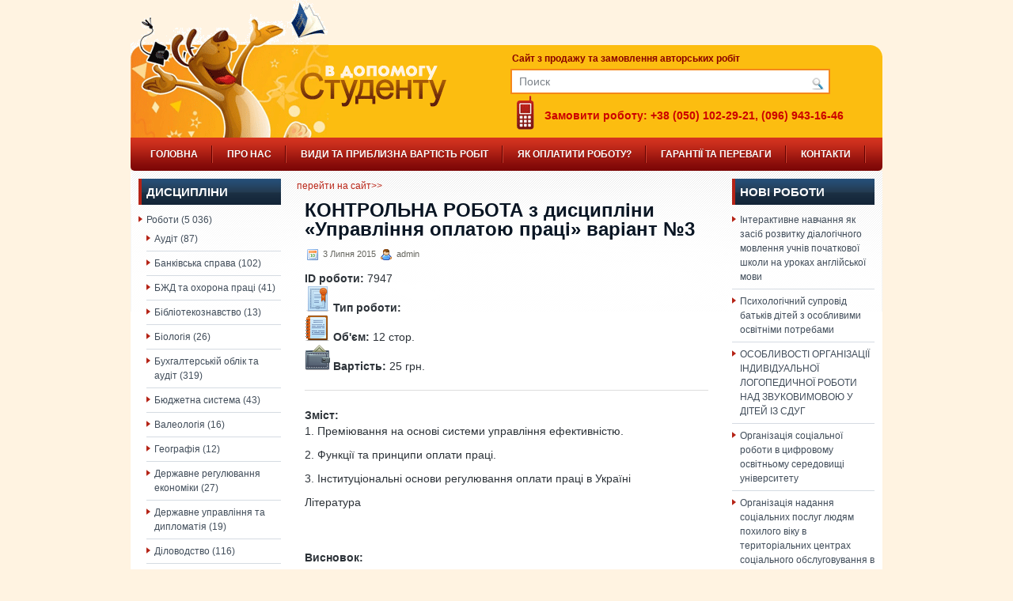

--- FILE ---
content_type: text/html; charset=UTF-8
request_url: https://studentu.in.ua/%D0%BA%D0%BE%D0%BD%D1%82%D1%80%D0%BE%D0%BB%D1%8C%D0%BD%D0%B0-%D1%80%D0%BE%D0%B1%D0%BE%D1%82%D0%B0-%D0%B7-%D0%B4%D0%B8%D1%81%D1%86%D0%B8%D0%BF%D0%BB%D1%96%D0%BD%D0%B8-%D1%83%D0%BF%D1%80%D0%B0-2/
body_size: 13915
content:
<!DOCTYPE html PUBLIC "-//W3C//DTD XHTML 1.0 Transitional//EN" "http://www.w3.org/TR/xhtml1/DTD/xhtml1-transitional.dtd"><html xmlns="http://www.w3.org/1999/xhtml" lang="uk">

<head profile="http://gmpg.org/xfn/11">
<meta http-equiv="Content-Type" content="text/html; charset=UTF-8" />

<title>  КОНТРОЛЬНА РОБОТА з дисципліни «Управлiння оплатою праці»  варіант №3  | Дипломні, курсові роботи</title>
<link rel="stylesheet" href="https://studentu.in.ua/wp-content/themes/TechHub/css/screen.css" type="text/css" media="screen, projection" />
<link rel="stylesheet" href="https://studentu.in.ua/wp-content/themes/TechHub/css/print.css" type="text/css" media="print" />
<!--[if IE]><link rel="stylesheet" href="https://studentu.in.ua/wp-content/themes/TechHub/css/ie.css" type="text/css" media="screen, projection"><![endif]-->
<link rel="stylesheet" href="https://studentu.in.ua/wp-content/themes/TechHub/style.css" type="text/css" media="screen" />
<!--[if IE 6]>
	<script src="https://studentu.in.ua/wp-content/themes/TechHub/js/pngfix.js"></script>
<![endif]--> 
<link rel="alternate" type="application/rss+xml" title="RSS-лента Дипломні, курсові роботи" href="https://studentu.in.ua/feed/" />
<link rel="alternate" type="application/atom+xml" title="Дипломні, курсові роботи Atom Feed" href="https://studentu.in.ua/feed/atom/" />
<link rel="pingback" href="https://studentu.in.ua/xmlrpc.php" />
<script src="https://studentu.in.ua/wp-content/themes/TechHub/menu/mootools-1.2.5-core-yc.js" type="text/javascript"></script>
<link rel="stylesheet" href="https://studentu.in.ua/wp-content/themes/TechHub/menu/MenuMatic.css" type="text/css" media="screen" charset="utf-8" />
<!--[if lt IE 7]>
	<link rel="stylesheet" href="https://studentu.in.ua/wp-content/themes/TechHub/menu/MenuMatic-ie6.css" type="text/css" media="screen" charset="utf-8" />
<![endif]-->
<!-- Load the MenuMatic Class -->
<script src="https://studentu.in.ua/wp-content/themes/TechHub/menu/MenuMatic_0.68.3.js" type="text/javascript" charset="utf-8"></script>


<meta name='robots' content='max-image-preview:large' />
<script type="text/javascript">
/* <![CDATA[ */
window._wpemojiSettings = {"baseUrl":"https:\/\/s.w.org\/images\/core\/emoji\/15.0.3\/72x72\/","ext":".png","svgUrl":"https:\/\/s.w.org\/images\/core\/emoji\/15.0.3\/svg\/","svgExt":".svg","source":{"concatemoji":"https:\/\/studentu.in.ua\/wp-includes\/js\/wp-emoji-release.min.js?ver=6.5.5"}};
/*! This file is auto-generated */
!function(i,n){var o,s,e;function c(e){try{var t={supportTests:e,timestamp:(new Date).valueOf()};sessionStorage.setItem(o,JSON.stringify(t))}catch(e){}}function p(e,t,n){e.clearRect(0,0,e.canvas.width,e.canvas.height),e.fillText(t,0,0);var t=new Uint32Array(e.getImageData(0,0,e.canvas.width,e.canvas.height).data),r=(e.clearRect(0,0,e.canvas.width,e.canvas.height),e.fillText(n,0,0),new Uint32Array(e.getImageData(0,0,e.canvas.width,e.canvas.height).data));return t.every(function(e,t){return e===r[t]})}function u(e,t,n){switch(t){case"flag":return n(e,"\ud83c\udff3\ufe0f\u200d\u26a7\ufe0f","\ud83c\udff3\ufe0f\u200b\u26a7\ufe0f")?!1:!n(e,"\ud83c\uddfa\ud83c\uddf3","\ud83c\uddfa\u200b\ud83c\uddf3")&&!n(e,"\ud83c\udff4\udb40\udc67\udb40\udc62\udb40\udc65\udb40\udc6e\udb40\udc67\udb40\udc7f","\ud83c\udff4\u200b\udb40\udc67\u200b\udb40\udc62\u200b\udb40\udc65\u200b\udb40\udc6e\u200b\udb40\udc67\u200b\udb40\udc7f");case"emoji":return!n(e,"\ud83d\udc26\u200d\u2b1b","\ud83d\udc26\u200b\u2b1b")}return!1}function f(e,t,n){var r="undefined"!=typeof WorkerGlobalScope&&self instanceof WorkerGlobalScope?new OffscreenCanvas(300,150):i.createElement("canvas"),a=r.getContext("2d",{willReadFrequently:!0}),o=(a.textBaseline="top",a.font="600 32px Arial",{});return e.forEach(function(e){o[e]=t(a,e,n)}),o}function t(e){var t=i.createElement("script");t.src=e,t.defer=!0,i.head.appendChild(t)}"undefined"!=typeof Promise&&(o="wpEmojiSettingsSupports",s=["flag","emoji"],n.supports={everything:!0,everythingExceptFlag:!0},e=new Promise(function(e){i.addEventListener("DOMContentLoaded",e,{once:!0})}),new Promise(function(t){var n=function(){try{var e=JSON.parse(sessionStorage.getItem(o));if("object"==typeof e&&"number"==typeof e.timestamp&&(new Date).valueOf()<e.timestamp+604800&&"object"==typeof e.supportTests)return e.supportTests}catch(e){}return null}();if(!n){if("undefined"!=typeof Worker&&"undefined"!=typeof OffscreenCanvas&&"undefined"!=typeof URL&&URL.createObjectURL&&"undefined"!=typeof Blob)try{var e="postMessage("+f.toString()+"("+[JSON.stringify(s),u.toString(),p.toString()].join(",")+"));",r=new Blob([e],{type:"text/javascript"}),a=new Worker(URL.createObjectURL(r),{name:"wpTestEmojiSupports"});return void(a.onmessage=function(e){c(n=e.data),a.terminate(),t(n)})}catch(e){}c(n=f(s,u,p))}t(n)}).then(function(e){for(var t in e)n.supports[t]=e[t],n.supports.everything=n.supports.everything&&n.supports[t],"flag"!==t&&(n.supports.everythingExceptFlag=n.supports.everythingExceptFlag&&n.supports[t]);n.supports.everythingExceptFlag=n.supports.everythingExceptFlag&&!n.supports.flag,n.DOMReady=!1,n.readyCallback=function(){n.DOMReady=!0}}).then(function(){return e}).then(function(){var e;n.supports.everything||(n.readyCallback(),(e=n.source||{}).concatemoji?t(e.concatemoji):e.wpemoji&&e.twemoji&&(t(e.twemoji),t(e.wpemoji)))}))}((window,document),window._wpemojiSettings);
/* ]]> */
</script>
<style id='wp-emoji-styles-inline-css' type='text/css'>

	img.wp-smiley, img.emoji {
		display: inline !important;
		border: none !important;
		box-shadow: none !important;
		height: 1em !important;
		width: 1em !important;
		margin: 0 0.07em !important;
		vertical-align: -0.1em !important;
		background: none !important;
		padding: 0 !important;
	}
</style>
<link rel='stylesheet' id='wp-block-library-css' href='https://studentu.in.ua/wp-includes/css/dist/block-library/style.min.css?ver=6.5.5' type='text/css' media='all' />
<style id='classic-theme-styles-inline-css' type='text/css'>
/*! This file is auto-generated */
.wp-block-button__link{color:#fff;background-color:#32373c;border-radius:9999px;box-shadow:none;text-decoration:none;padding:calc(.667em + 2px) calc(1.333em + 2px);font-size:1.125em}.wp-block-file__button{background:#32373c;color:#fff;text-decoration:none}
</style>
<style id='global-styles-inline-css' type='text/css'>
body{--wp--preset--color--black: #000000;--wp--preset--color--cyan-bluish-gray: #abb8c3;--wp--preset--color--white: #ffffff;--wp--preset--color--pale-pink: #f78da7;--wp--preset--color--vivid-red: #cf2e2e;--wp--preset--color--luminous-vivid-orange: #ff6900;--wp--preset--color--luminous-vivid-amber: #fcb900;--wp--preset--color--light-green-cyan: #7bdcb5;--wp--preset--color--vivid-green-cyan: #00d084;--wp--preset--color--pale-cyan-blue: #8ed1fc;--wp--preset--color--vivid-cyan-blue: #0693e3;--wp--preset--color--vivid-purple: #9b51e0;--wp--preset--gradient--vivid-cyan-blue-to-vivid-purple: linear-gradient(135deg,rgba(6,147,227,1) 0%,rgb(155,81,224) 100%);--wp--preset--gradient--light-green-cyan-to-vivid-green-cyan: linear-gradient(135deg,rgb(122,220,180) 0%,rgb(0,208,130) 100%);--wp--preset--gradient--luminous-vivid-amber-to-luminous-vivid-orange: linear-gradient(135deg,rgba(252,185,0,1) 0%,rgba(255,105,0,1) 100%);--wp--preset--gradient--luminous-vivid-orange-to-vivid-red: linear-gradient(135deg,rgba(255,105,0,1) 0%,rgb(207,46,46) 100%);--wp--preset--gradient--very-light-gray-to-cyan-bluish-gray: linear-gradient(135deg,rgb(238,238,238) 0%,rgb(169,184,195) 100%);--wp--preset--gradient--cool-to-warm-spectrum: linear-gradient(135deg,rgb(74,234,220) 0%,rgb(151,120,209) 20%,rgb(207,42,186) 40%,rgb(238,44,130) 60%,rgb(251,105,98) 80%,rgb(254,248,76) 100%);--wp--preset--gradient--blush-light-purple: linear-gradient(135deg,rgb(255,206,236) 0%,rgb(152,150,240) 100%);--wp--preset--gradient--blush-bordeaux: linear-gradient(135deg,rgb(254,205,165) 0%,rgb(254,45,45) 50%,rgb(107,0,62) 100%);--wp--preset--gradient--luminous-dusk: linear-gradient(135deg,rgb(255,203,112) 0%,rgb(199,81,192) 50%,rgb(65,88,208) 100%);--wp--preset--gradient--pale-ocean: linear-gradient(135deg,rgb(255,245,203) 0%,rgb(182,227,212) 50%,rgb(51,167,181) 100%);--wp--preset--gradient--electric-grass: linear-gradient(135deg,rgb(202,248,128) 0%,rgb(113,206,126) 100%);--wp--preset--gradient--midnight: linear-gradient(135deg,rgb(2,3,129) 0%,rgb(40,116,252) 100%);--wp--preset--font-size--small: 13px;--wp--preset--font-size--medium: 20px;--wp--preset--font-size--large: 36px;--wp--preset--font-size--x-large: 42px;--wp--preset--spacing--20: 0.44rem;--wp--preset--spacing--30: 0.67rem;--wp--preset--spacing--40: 1rem;--wp--preset--spacing--50: 1.5rem;--wp--preset--spacing--60: 2.25rem;--wp--preset--spacing--70: 3.38rem;--wp--preset--spacing--80: 5.06rem;--wp--preset--shadow--natural: 6px 6px 9px rgba(0, 0, 0, 0.2);--wp--preset--shadow--deep: 12px 12px 50px rgba(0, 0, 0, 0.4);--wp--preset--shadow--sharp: 6px 6px 0px rgba(0, 0, 0, 0.2);--wp--preset--shadow--outlined: 6px 6px 0px -3px rgba(255, 255, 255, 1), 6px 6px rgba(0, 0, 0, 1);--wp--preset--shadow--crisp: 6px 6px 0px rgba(0, 0, 0, 1);}:where(.is-layout-flex){gap: 0.5em;}:where(.is-layout-grid){gap: 0.5em;}body .is-layout-flex{display: flex;}body .is-layout-flex{flex-wrap: wrap;align-items: center;}body .is-layout-flex > *{margin: 0;}body .is-layout-grid{display: grid;}body .is-layout-grid > *{margin: 0;}:where(.wp-block-columns.is-layout-flex){gap: 2em;}:where(.wp-block-columns.is-layout-grid){gap: 2em;}:where(.wp-block-post-template.is-layout-flex){gap: 1.25em;}:where(.wp-block-post-template.is-layout-grid){gap: 1.25em;}.has-black-color{color: var(--wp--preset--color--black) !important;}.has-cyan-bluish-gray-color{color: var(--wp--preset--color--cyan-bluish-gray) !important;}.has-white-color{color: var(--wp--preset--color--white) !important;}.has-pale-pink-color{color: var(--wp--preset--color--pale-pink) !important;}.has-vivid-red-color{color: var(--wp--preset--color--vivid-red) !important;}.has-luminous-vivid-orange-color{color: var(--wp--preset--color--luminous-vivid-orange) !important;}.has-luminous-vivid-amber-color{color: var(--wp--preset--color--luminous-vivid-amber) !important;}.has-light-green-cyan-color{color: var(--wp--preset--color--light-green-cyan) !important;}.has-vivid-green-cyan-color{color: var(--wp--preset--color--vivid-green-cyan) !important;}.has-pale-cyan-blue-color{color: var(--wp--preset--color--pale-cyan-blue) !important;}.has-vivid-cyan-blue-color{color: var(--wp--preset--color--vivid-cyan-blue) !important;}.has-vivid-purple-color{color: var(--wp--preset--color--vivid-purple) !important;}.has-black-background-color{background-color: var(--wp--preset--color--black) !important;}.has-cyan-bluish-gray-background-color{background-color: var(--wp--preset--color--cyan-bluish-gray) !important;}.has-white-background-color{background-color: var(--wp--preset--color--white) !important;}.has-pale-pink-background-color{background-color: var(--wp--preset--color--pale-pink) !important;}.has-vivid-red-background-color{background-color: var(--wp--preset--color--vivid-red) !important;}.has-luminous-vivid-orange-background-color{background-color: var(--wp--preset--color--luminous-vivid-orange) !important;}.has-luminous-vivid-amber-background-color{background-color: var(--wp--preset--color--luminous-vivid-amber) !important;}.has-light-green-cyan-background-color{background-color: var(--wp--preset--color--light-green-cyan) !important;}.has-vivid-green-cyan-background-color{background-color: var(--wp--preset--color--vivid-green-cyan) !important;}.has-pale-cyan-blue-background-color{background-color: var(--wp--preset--color--pale-cyan-blue) !important;}.has-vivid-cyan-blue-background-color{background-color: var(--wp--preset--color--vivid-cyan-blue) !important;}.has-vivid-purple-background-color{background-color: var(--wp--preset--color--vivid-purple) !important;}.has-black-border-color{border-color: var(--wp--preset--color--black) !important;}.has-cyan-bluish-gray-border-color{border-color: var(--wp--preset--color--cyan-bluish-gray) !important;}.has-white-border-color{border-color: var(--wp--preset--color--white) !important;}.has-pale-pink-border-color{border-color: var(--wp--preset--color--pale-pink) !important;}.has-vivid-red-border-color{border-color: var(--wp--preset--color--vivid-red) !important;}.has-luminous-vivid-orange-border-color{border-color: var(--wp--preset--color--luminous-vivid-orange) !important;}.has-luminous-vivid-amber-border-color{border-color: var(--wp--preset--color--luminous-vivid-amber) !important;}.has-light-green-cyan-border-color{border-color: var(--wp--preset--color--light-green-cyan) !important;}.has-vivid-green-cyan-border-color{border-color: var(--wp--preset--color--vivid-green-cyan) !important;}.has-pale-cyan-blue-border-color{border-color: var(--wp--preset--color--pale-cyan-blue) !important;}.has-vivid-cyan-blue-border-color{border-color: var(--wp--preset--color--vivid-cyan-blue) !important;}.has-vivid-purple-border-color{border-color: var(--wp--preset--color--vivid-purple) !important;}.has-vivid-cyan-blue-to-vivid-purple-gradient-background{background: var(--wp--preset--gradient--vivid-cyan-blue-to-vivid-purple) !important;}.has-light-green-cyan-to-vivid-green-cyan-gradient-background{background: var(--wp--preset--gradient--light-green-cyan-to-vivid-green-cyan) !important;}.has-luminous-vivid-amber-to-luminous-vivid-orange-gradient-background{background: var(--wp--preset--gradient--luminous-vivid-amber-to-luminous-vivid-orange) !important;}.has-luminous-vivid-orange-to-vivid-red-gradient-background{background: var(--wp--preset--gradient--luminous-vivid-orange-to-vivid-red) !important;}.has-very-light-gray-to-cyan-bluish-gray-gradient-background{background: var(--wp--preset--gradient--very-light-gray-to-cyan-bluish-gray) !important;}.has-cool-to-warm-spectrum-gradient-background{background: var(--wp--preset--gradient--cool-to-warm-spectrum) !important;}.has-blush-light-purple-gradient-background{background: var(--wp--preset--gradient--blush-light-purple) !important;}.has-blush-bordeaux-gradient-background{background: var(--wp--preset--gradient--blush-bordeaux) !important;}.has-luminous-dusk-gradient-background{background: var(--wp--preset--gradient--luminous-dusk) !important;}.has-pale-ocean-gradient-background{background: var(--wp--preset--gradient--pale-ocean) !important;}.has-electric-grass-gradient-background{background: var(--wp--preset--gradient--electric-grass) !important;}.has-midnight-gradient-background{background: var(--wp--preset--gradient--midnight) !important;}.has-small-font-size{font-size: var(--wp--preset--font-size--small) !important;}.has-medium-font-size{font-size: var(--wp--preset--font-size--medium) !important;}.has-large-font-size{font-size: var(--wp--preset--font-size--large) !important;}.has-x-large-font-size{font-size: var(--wp--preset--font-size--x-large) !important;}
.wp-block-navigation a:where(:not(.wp-element-button)){color: inherit;}
:where(.wp-block-post-template.is-layout-flex){gap: 1.25em;}:where(.wp-block-post-template.is-layout-grid){gap: 1.25em;}
:where(.wp-block-columns.is-layout-flex){gap: 2em;}:where(.wp-block-columns.is-layout-grid){gap: 2em;}
.wp-block-pullquote{font-size: 1.5em;line-height: 1.6;}
</style>
<link rel="https://api.w.org/" href="https://studentu.in.ua/wp-json/" /><link rel="alternate" type="application/json" href="https://studentu.in.ua/wp-json/wp/v2/posts/7947" /><link rel="EditURI" type="application/rsd+xml" title="RSD" href="https://studentu.in.ua/xmlrpc.php?rsd" />
<meta name="generator" content="WordPress 6.5.5" />
<link rel="canonical" href="https://studentu.in.ua/%d0%ba%d0%be%d0%bd%d1%82%d1%80%d0%be%d0%bb%d1%8c%d0%bd%d0%b0-%d1%80%d0%be%d0%b1%d0%be%d1%82%d0%b0-%d0%b7-%d0%b4%d0%b8%d1%81%d1%86%d0%b8%d0%bf%d0%bb%d1%96%d0%bd%d0%b8-%d1%83%d0%bf%d1%80%d0%b0-2/" />
<link rel='shortlink' href='https://studentu.in.ua/?p=7947' />
<link rel="alternate" type="application/json+oembed" href="https://studentu.in.ua/wp-json/oembed/1.0/embed?url=https%3A%2F%2Fstudentu.in.ua%2F%25d0%25ba%25d0%25be%25d0%25bd%25d1%2582%25d1%2580%25d0%25be%25d0%25bb%25d1%258c%25d0%25bd%25d0%25b0-%25d1%2580%25d0%25be%25d0%25b1%25d0%25be%25d1%2582%25d0%25b0-%25d0%25b7-%25d0%25b4%25d0%25b8%25d1%2581%25d1%2586%25d0%25b8%25d0%25bf%25d0%25bb%25d1%2596%25d0%25bd%25d0%25b8-%25d1%2583%25d0%25bf%25d1%2580%25d0%25b0-2%2F" />
<link rel="alternate" type="text/xml+oembed" href="https://studentu.in.ua/wp-json/oembed/1.0/embed?url=https%3A%2F%2Fstudentu.in.ua%2F%25d0%25ba%25d0%25be%25d0%25bd%25d1%2582%25d1%2580%25d0%25be%25d0%25bb%25d1%258c%25d0%25bd%25d0%25b0-%25d1%2580%25d0%25be%25d0%25b1%25d0%25be%25d1%2582%25d0%25b0-%25d0%25b7-%25d0%25b4%25d0%25b8%25d1%2581%25d1%2586%25d0%25b8%25d0%25bf%25d0%25bb%25d1%2596%25d0%25bd%25d0%25b8-%25d1%2583%25d0%25bf%25d1%2580%25d0%25b0-2%2F&#038;format=xml" />

<script type="text/javascript">

  var _gaq = _gaq || [];
  _gaq.push(['_setAccount', 'UA-12817836-5']);
  _gaq.push(['_trackPageview']);

  (function() {
    var ga = document.createElement('script'); ga.type = 'text/javascript'; ga.async = true;
    ga.src = ('https:' == document.location.protocol ? 'https://ssl' : 'http://www') + '.google-analytics.com/ga.js';
    var s = document.getElementsByTagName('script')[0]; s.parentNode.insertBefore(ga, s);
  })();

</script>

</head>
<body>
<script type="text/javascript">
	window.addEvent('domready', function() {			
			var myMenu = new MenuMatic();
	});	
</script>

	<div id="wrapper">
		<div id="container" class="container">  



            <div class="span-24">
				<div class="span-22">
<!-- 					<div id="pagemenucontainer">
											</div>
-->


              <div class="span-2 last">
                

				</div>
                
                  </div>


			</div>            


				<div id="header" class="span-24">




					<div class="span-12">

													<a href="https://studentu.in.ua"><img src="https://studentu.in.ua/wp-content/themes/TechHub/images/logo.png" alt="Дипломні, курсові роботи" title="Дипломні, курсові роботи" class="logoimg" /></a>
													

	
					</div>



					
					<div class="span-12 last" style="padding-top: 35px; text-align:right;">



				<div class="site-descr"> Cайт з продажу та замовлення авторських робіт
					</div>


    		 
<div id="search">
    <form method="get" id="searchform" action="https://studentu.in.ua/"> 
        <input type="text" value="Поиск" 
            name="s" id="s"  onblur="if (this.value == '')  {this.value = 'Поиск';}"  
            onfocus="if (this.value == 'Поиск') {this.value = '';}" />
        <input type="image" src="https://studentu.in.ua/wp-content/themes/TechHub/images/search.gif" style="border:0; vertical-align: top;" /> 
    </form>
</div> 

				<div class="tel-icon"> Замовити роботу: +38 (050) 102-29-21, (096) 943-16-46
					</div>

					</div>




				</div>


			
			<div class="span-24">
				


                                <div id="navcontainer">



					<ul id="nav" class="menu"><li id="menu-item-3695" class="menu-item menu-item-type-custom menu-item-object-custom menu-item-home menu-item-3695"><a href="https://studentu.in.ua/">Головна</a></li>
<li id="menu-item-7094" class="menu-item menu-item-type-post_type menu-item-object-page menu-item-7094"><a href="https://studentu.in.ua/pro-nas/">ПРО НАС</a></li>
<li id="menu-item-7092" class="menu-item menu-item-type-post_type menu-item-object-page menu-item-7092"><a href="https://studentu.in.ua/price/">ВИДИ ТА ПРИБЛИЗНА ВАРТІСТЬ РОБІТ</a></li>
<li id="menu-item-3693" class="menu-item menu-item-type-post_type menu-item-object-page menu-item-3693"><a href="https://studentu.in.ua/%d1%8f%d0%ba-%d0%be%d0%bf%d0%bb%d0%b0%d1%82%d0%b8%d1%82%d0%b8/">Як оплатити роботу?</a></li>
<li id="menu-item-7093" class="menu-item menu-item-type-post_type menu-item-object-page menu-item-7093"><a href="https://studentu.in.ua/garantii-ta-perevagi/">ГАРАНТІЇ ТА ПЕРЕВАГИ</a></li>
<li id="menu-item-3694" class="menu-item menu-item-type-post_type menu-item-object-page menu-item-3694"><a href="https://studentu.in.ua/contact/">Контакти</a></li>
<li id="menu-item-7131" class="menu-item menu-item-type-post_type menu-item-object-page menu-item-7131"><a href="https://studentu.in.ua/order/">Замовлення</a></li>
</ul>



				</div>


	</div>

	
	<div class="span-24" id="contentwrap">	
            <div class="span-5">
		<div class="sidebar sidebar-left">
		
			<ul>
				<li id="categories-3" class="widget widget_categories"><h2 class="widgettitle">Дисципліни</h2>
			<ul>
					<li class="cat-item cat-item-3"><a href="https://studentu.in.ua/category/%d1%80%d0%be%d0%b1%d0%be%d1%82%d0%b8/">Роботи</a> (5&nbsp;036)
<ul class='children'>
	<li class="cat-item cat-item-44"><a href="https://studentu.in.ua/category/%d1%80%d0%be%d0%b1%d0%be%d1%82%d0%b8/%d0%b0%d1%83%d0%b4%d1%96%d1%82/">Аудіт</a> (87)
</li>
	<li class="cat-item cat-item-6"><a href="https://studentu.in.ua/category/%d1%80%d0%be%d0%b1%d0%be%d1%82%d0%b8/%d0%b7%d0%b2%d1%96%d1%82-%d0%b7-%d0%bf%d1%80%d0%b5%d0%b4%d0%b4%d0%b8%d0%bf%d0%bb%d0%be%d0%bc%d0%bd%d0%be%d1%97-%d0%bf%d1%80%d0%b0%d0%ba%d1%82%d0%b8%d0%ba%d0%b8/">Банківська справа</a> (102)
</li>
	<li class="cat-item cat-item-86"><a href="https://studentu.in.ua/category/%d1%80%d0%be%d0%b1%d0%be%d1%82%d0%b8/%d0%b1%d0%b6%d0%b4-%d1%82%d0%b0-%d0%be%d1%85%d0%be%d1%80%d0%be%d0%bd%d0%b0-%d0%bf%d1%80%d0%b0%d1%86%d1%96/">БЖД та охорона праці</a> (41)
</li>
	<li class="cat-item cat-item-66"><a href="https://studentu.in.ua/category/%d1%80%d0%be%d0%b1%d0%be%d1%82%d0%b8/%d0%b1%d1%96%d0%b1%d0%bb%d1%96%d0%be%d1%82%d0%b5%d0%ba%d0%be%d0%b7%d0%bd%d0%b0%d0%b2%d1%81%d1%82%d0%b2%d0%be/">Бібліотекознавство</a> (13)
</li>
	<li class="cat-item cat-item-78"><a href="https://studentu.in.ua/category/%d1%80%d0%be%d0%b1%d0%be%d1%82%d0%b8/%d0%b1%d1%96%d0%be%d0%bb%d0%be%d0%b3%d1%96%d1%8f/">Біологія</a> (26)
</li>
	<li class="cat-item cat-item-10"><a href="https://studentu.in.ua/category/%d1%80%d0%be%d0%b1%d0%be%d1%82%d0%b8/%d0%b1%d1%83%d1%85%d0%b3%d0%b0%d0%bb%d1%82%d0%b5%d1%80%d1%81%d0%ba%d0%b8%d0%b9-%d1%83%d1%87%d0%b5%d1%82-%d0%b8-%d0%b0%d1%83%d0%b4%d0%b8%d1%82/">Бухгалтерській облік та аудіт</a> (319)
</li>
	<li class="cat-item cat-item-85"><a href="https://studentu.in.ua/category/%d1%80%d0%be%d0%b1%d0%be%d1%82%d0%b8/%d0%b1%d1%8e%d0%b4%d0%b6%d0%b5%d1%82%d0%bd%d0%b0-%d1%81%d0%b8%d1%81%d1%82%d0%b5%d0%bc%d0%b0/">Бюджетна система</a> (43)
</li>
	<li class="cat-item cat-item-58"><a href="https://studentu.in.ua/category/%d1%80%d0%be%d0%b1%d0%be%d1%82%d0%b8/%d0%b2%d0%b0%d0%bb%d0%b5%d0%be%d0%bb%d0%be%d0%b3%d1%96%d1%8f/">Валеологія</a> (16)
</li>
	<li class="cat-item cat-item-60"><a href="https://studentu.in.ua/category/%d1%80%d0%be%d0%b1%d0%be%d1%82%d0%b8/%d0%b3%d0%b5%d0%be%d0%b3%d1%80%d0%b0%d1%84%d1%96%d1%8f/">Географія</a> (12)
</li>
	<li class="cat-item cat-item-46"><a href="https://studentu.in.ua/category/%d1%80%d0%be%d0%b1%d0%be%d1%82%d0%b8/%d0%b4%d0%b5%d1%80%d0%b6%d0%b0%d0%b2%d0%bd%d0%b5-%d1%80%d0%b5%d0%b3%d1%83%d0%bb%d1%8e%d0%b2%d0%b0%d0%bd%d0%bd%d1%8f-%d0%b5%d0%ba%d0%be%d0%bd%d0%be%d0%bc%d1%96%d0%ba%d0%b8/">Державне регулювання економіки</a> (27)
</li>
	<li class="cat-item cat-item-45"><a href="https://studentu.in.ua/category/%d1%80%d0%be%d0%b1%d0%be%d1%82%d0%b8/%d0%b4%d0%b5%d1%80%d0%b6%d0%b0%d0%b2%d0%bd%d0%b5-%d1%83%d0%bf%d1%80%d0%b0%d0%b2%d0%bb%d1%96%d0%bd%d0%bd%d1%8f-%d1%82%d0%b0-%d0%b4%d0%b8%d0%bf%d0%bb%d0%be%d0%bc%d0%b0%d1%82%d1%96%d1%8f/">Державне управління та дипломатія</a> (19)
</li>
	<li class="cat-item cat-item-52"><a href="https://studentu.in.ua/category/%d1%80%d0%be%d0%b1%d0%be%d1%82%d0%b8/%d0%b4%d1%96%d0%bb%d0%be%d0%b2%d0%be%d0%b4%d1%81%d1%82%d0%b2%d0%be/">Діловодство</a> (116)
</li>
	<li class="cat-item cat-item-73"><a href="https://studentu.in.ua/category/%d1%80%d0%be%d0%b1%d0%be%d1%82%d0%b8/%d0%b5%d0%ba%d0%be%d0%bb%d0%be%d0%b3%d0%b8%d1%8f/">Екологія</a> (11)
</li>
	<li class="cat-item cat-item-51"><a href="https://studentu.in.ua/category/%d1%80%d0%be%d0%b1%d0%be%d1%82%d0%b8/%d0%b5%d0%ba%d0%be%d0%bd%d0%be%d0%bc%d1%96%d0%ba%d0%b0/">Економіка</a> (105)
</li>
	<li class="cat-item cat-item-50"><a href="https://studentu.in.ua/category/%d1%80%d0%be%d0%b1%d0%be%d1%82%d0%b8/%d0%b5%d0%ba%d0%be%d0%bd%d0%be%d0%bc%d1%96%d0%ba%d0%b0-%d0%bf%d1%96%d0%b4%d0%bf%d1%80%d0%b8%d1%94%d0%bc%d1%81%d1%82%d0%b2%d0%b0/">Економіка підприємства</a> (148)
</li>
	<li class="cat-item cat-item-91"><a href="https://studentu.in.ua/category/%d1%80%d0%be%d0%b1%d0%be%d1%82%d0%b8/%d0%b5%d0%ba%d0%be%d0%bd%d0%be%d0%bc%d1%96%d0%ba%d0%b0-%d0%bf%d1%80%d0%b0%d1%86%d1%96/">Економіка праці</a> (30)
</li>
	<li class="cat-item cat-item-70"><a href="https://studentu.in.ua/category/%d1%80%d0%be%d0%b1%d0%be%d1%82%d0%b8/%d0%b5%d0%ba%d0%be%d0%bd%d0%be%d0%bc%d1%96%d1%87%d0%bd%d0%b0-%d1%82%d0%b5%d0%be%d1%80%d1%96%d1%8f/">Економічна теорія</a> (27)
</li>
	<li class="cat-item cat-item-41"><a href="https://studentu.in.ua/category/%d1%80%d0%be%d0%b1%d0%be%d1%82%d0%b8/%d0%b5%d1%82%d0%b8%d0%ba%d0%b0/">Етика</a> (5)
</li>
	<li class="cat-item cat-item-28"><a href="https://studentu.in.ua/category/%d1%80%d0%be%d0%b1%d0%be%d1%82%d0%b8/%d0%b6%d1%83%d1%80%d0%bd%d0%b0%d0%bb%d0%b8%d1%81%d1%82%d0%b8%d0%ba%d0%b0/">Журналістика</a> (117)
</li>
	<li class="cat-item cat-item-55"><a href="https://studentu.in.ua/category/%d1%80%d0%be%d0%b1%d0%be%d1%82%d0%b8/%d0%b7%d0%b5%d0%b4/">ЗЕД</a> (38)
</li>
	<li class="cat-item cat-item-82"><a href="https://studentu.in.ua/category/%d1%80%d0%be%d0%b1%d0%be%d1%82%d0%b8/%d1%96%d0%bd%d1%88%d0%b5/">Інше</a> (46)
</li>
	<li class="cat-item cat-item-71"><a href="https://studentu.in.ua/category/%d1%80%d0%be%d0%b1%d0%be%d1%82%d0%b8/%d1%96%d1%81%d1%82%d0%be%d1%80%d1%96%d1%8f/">Історія</a> (38)
</li>
	<li class="cat-item cat-item-84"><a href="https://studentu.in.ua/category/%d1%80%d0%be%d0%b1%d0%be%d1%82%d0%b8/%d0%ba%d0%b0%d0%b7%d0%bd%d0%b0%d1%87%d0%b5%d0%b9%d1%81%d1%8c%d0%ba%d0%b0-%d1%81%d0%bf%d1%80%d0%b0%d0%b2%d0%b0/">Казначейська справа</a> (19)
</li>
	<li class="cat-item cat-item-34"><a href="https://studentu.in.ua/category/%d1%80%d0%be%d0%b1%d0%be%d1%82%d0%b8/%d0%ba%d0%be%d0%bc%d0%bf%d1%8c%d1%8e%d1%82%d0%b5%d1%80%d0%bd%d1%8b%d0%b5-%d0%b4%d0%b8%d1%81%d1%86%d0%b8%d0%bf%d0%bb%d0%b8%d0%bd%d1%8b/">Комп&#039;ютерні дисципліни</a> (16)
</li>
	<li class="cat-item cat-item-79"><a href="https://studentu.in.ua/category/%d1%80%d0%be%d0%b1%d0%be%d1%82%d0%b8/%d0%ba%d0%be%d0%bd%d1%82%d1%80%d0%be%d0%bb%d1%96%d0%bd%d0%b3/">Контролінг</a> (15)
</li>
	<li class="cat-item cat-item-63"><a href="https://studentu.in.ua/category/%d1%80%d0%be%d0%b1%d0%be%d1%82%d0%b8/%d0%ba%d1%83%d0%bb%d1%8c%d1%82%d1%83%d1%80%d0%be%d0%bb%d0%be%d0%b3%d1%96%d1%8f-%d1%82%d0%b0-%d1%80%d0%b5%d0%bb%d1%96%d0%b3%d1%96%d1%94%d0%b7%d0%bd%d0%b0%d1%81%d1%82%d0%b2%d0%be/">Культурологія та релігієзнаство</a> (74)
</li>
	<li class="cat-item cat-item-77"><a href="https://studentu.in.ua/category/%d1%80%d0%be%d0%b1%d0%be%d1%82%d0%b8/%d0%bb%d1%96%d0%bd%d0%b3%d0%b2%d1%96%d1%81%d1%82%d0%b8%d0%ba%d0%b0/">Лінгвістика</a> (169)
</li>
	<li class="cat-item cat-item-57"><a href="https://studentu.in.ua/category/%d1%80%d0%be%d0%b1%d0%be%d1%82%d0%b8/%d0%bb%d1%96%d1%82%d0%b5%d1%80%d0%b0%d1%82%d1%83%d1%80%d0%b0/">Література</a> (131)
</li>
	<li class="cat-item cat-item-76"><a href="https://studentu.in.ua/category/%d1%80%d0%be%d0%b1%d0%be%d1%82%d0%b8/%d0%bb%d0%be%d0%b3%d1%96%d1%81%d1%82%d0%b8%d0%ba%d0%b0/">Логістика</a> (13)
</li>
	<li class="cat-item cat-item-8"><a href="https://studentu.in.ua/category/%d1%80%d0%be%d0%b1%d0%be%d1%82%d0%b8/%d0%bc%d0%b0%d0%ba%d1%80%d0%be%d1%8d%d0%ba%d0%be%d0%bd%d0%be%d0%bc%d0%b8%d0%ba%d0%b0/">Макроекономіка</a> (41)
</li>
	<li class="cat-item cat-item-54"><a href="https://studentu.in.ua/category/%d1%80%d0%be%d0%b1%d0%be%d1%82%d0%b8/%d0%bc%d0%b0%d1%80%d0%ba%d0%b5%d1%82%d0%b8%d0%bd%d0%b3/">Маркетинг</a> (169)
</li>
	<li class="cat-item cat-item-42"><a href="https://studentu.in.ua/category/%d1%80%d0%be%d0%b1%d0%be%d1%82%d0%b8/%d0%bc%d0%b5%d0%b4%d0%b8%d1%86%d0%b8%d0%bd%d0%b0/">Медицина</a> (25)
</li>
	<li class="cat-item cat-item-68"><a href="https://studentu.in.ua/category/%d1%80%d0%be%d0%b1%d0%be%d1%82%d0%b8/%d0%bc%d0%b5%d0%bd%d0%b5%d0%b4%d0%b6%d0%bc%d0%b5%d0%bd%d1%82/">Менеджмент</a> (305)
</li>
	<li class="cat-item cat-item-92"><a href="https://studentu.in.ua/category/%d1%80%d0%be%d0%b1%d0%be%d1%82%d0%b8/%d0%bc%d0%b8%d1%81%d1%82%d0%b5%d1%86%d1%82%d0%b2%d0%be/">Мистецтво</a> (2)
</li>
	<li class="cat-item cat-item-40"><a href="https://studentu.in.ua/category/%d1%80%d0%be%d0%b1%d0%be%d1%82%d0%b8/%d0%bc%d0%b8%d1%82%d0%bd%d0%b0-%d1%81%d0%bf%d1%80%d0%b0%d0%b2%d0%b0/">Митна справа</a> (11)
</li>
	<li class="cat-item cat-item-49"><a href="https://studentu.in.ua/category/%d1%80%d0%be%d0%b1%d0%be%d1%82%d0%b8/%d0%bc%d1%96%d0%b6%d0%bd%d0%b0%d1%80%d0%be%d0%b4%d0%bd%d0%b0-%d0%b5%d0%ba%d0%be%d0%bd%d0%be%d0%bc%d1%96%d0%ba%d0%b0/">Міжнародна економіка</a> (39)
</li>
	<li class="cat-item cat-item-7"><a href="https://studentu.in.ua/category/%d1%80%d0%be%d0%b1%d0%be%d1%82%d0%b8/%d0%bc%d0%b8%d0%ba%d1%80%d0%be%d1%8d%d0%ba%d0%be%d0%bd%d0%be%d0%bc%d0%b8%d0%ba%d0%b0/">Мікроекономіка</a> (66)
</li>
	<li class="cat-item cat-item-56"><a href="https://studentu.in.ua/category/%d1%80%d0%be%d0%b1%d0%be%d1%82%d0%b8/%d0%bf%d0%b5%d0%b4%d0%b0%d0%b3%d0%be%d0%b3%d1%96%d0%ba%d0%b0/">Педагогіка</a> (582)
</li>
	<li class="cat-item cat-item-47"><a href="https://studentu.in.ua/category/%d1%80%d0%be%d0%b1%d0%be%d1%82%d0%b8/%d0%bf%d0%be%d0%b4%d0%b0%d1%82%d0%ba%d0%b8/">Податки, податкова система</a> (21)
</li>
	<li class="cat-item cat-item-75"><a href="https://studentu.in.ua/category/%d1%80%d0%be%d0%b1%d0%be%d1%82%d0%b8/%d0%bf%d0%be%d0%bb%d1%96%d1%82%d0%be%d0%bb%d0%be%d0%b3%d1%96%d1%8f/">Політологія</a> (28)
</li>
	<li class="cat-item cat-item-17"><a href="https://studentu.in.ua/category/%d1%80%d0%be%d0%b1%d0%be%d1%82%d0%b8/%d0%bf%d1%80%d0%b0%d0%b2%d0%be/">Право</a> (727)
</li>
	<li class="cat-item cat-item-90"><a href="https://studentu.in.ua/category/%d1%80%d0%be%d0%b1%d0%be%d1%82%d0%b8/%d0%bf%d1%80%d0%be%d0%b3%d1%80%d0%b0%d0%bc%d1%83%d0%b2%d0%b0%d0%bd%d0%bd%d1%8f/">Програмування</a> (5)
</li>
	<li class="cat-item cat-item-23"><a href="https://studentu.in.ua/category/%d1%80%d0%be%d0%b1%d0%be%d1%82%d0%b8/%d0%bf%d1%81%d0%b8%d1%85%d0%be%d0%bb%d0%be%d0%b3%d0%b8%d1%8f/">Психологія</a> (245)
</li>
	<li class="cat-item cat-item-95"><a href="https://studentu.in.ua/category/%d1%80%d0%be%d0%b1%d0%be%d1%82%d0%b8/%d1%80%d0%b5%d0%b0%d0%b1%d1%96%d0%bb%d1%96%d1%82%d0%b0%d1%86%d1%96%d1%8f/">Реабілітація</a> (7)
</li>
	<li class="cat-item cat-item-65"><a href="https://studentu.in.ua/category/%d1%80%d0%be%d0%b1%d0%be%d1%82%d0%b8/%d1%80%d0%bf%d1%81/">РПС</a> (53)
</li>
	<li class="cat-item cat-item-26"><a href="https://studentu.in.ua/category/%d1%80%d0%be%d0%b1%d0%be%d1%82%d0%b8/%d1%81%d0%be%d1%86%d0%b8%d0%be%d0%bb%d0%be%d0%b3%d0%b8%d1%8f/">Соціологія</a> (78)
</li>
	<li class="cat-item cat-item-80"><a href="https://studentu.in.ua/category/%d1%80%d0%be%d0%b1%d0%be%d1%82%d0%b8/%d1%81%d1%82%d0%b0%d0%bd%d0%b4%d0%b0%d1%80%d1%82%d0%b8%d0%b7%d0%b0%d1%86%d1%96%d1%8f/">Стандартизація, сертифікація та управління якістю</a> (15)
</li>
	<li class="cat-item cat-item-39"><a href="https://studentu.in.ua/category/%d1%80%d0%be%d0%b1%d0%be%d1%82%d0%b8/%d1%81%d1%82%d1%80%d0%b0%d1%85%d1%83%d0%b2%d0%b0%d0%bd%d0%bd%d1%8f/">Страхування</a> (43)
</li>
	<li class="cat-item cat-item-87"><a href="https://studentu.in.ua/category/%d1%80%d0%be%d0%b1%d0%be%d1%82%d0%b8/%d1%82%d0%b5%d1%85%d0%bd%d1%96%d0%ba%d0%b0-%d1%82%d0%b0-%d1%82%d0%b5%d1%85%d0%bd%d0%be%d0%bb%d0%be%d0%b3%d1%96%d1%97/">Техніка та технології</a> (1)
</li>
	<li class="cat-item cat-item-61"><a href="https://studentu.in.ua/category/%d1%80%d0%be%d0%b1%d0%be%d1%82%d0%b8/%d1%82%d0%be%d0%b2%d0%b0%d1%80%d0%be%d0%b7%d0%bd%d0%b0%d0%b2%d1%81%d1%82%d0%b2%d0%be/">Товарознавство</a> (83)
</li>
	<li class="cat-item cat-item-59"><a href="https://studentu.in.ua/category/%d1%80%d0%be%d0%b1%d0%be%d1%82%d0%b8/%d1%82%d1%83%d1%80%d0%b8%d0%b7%d0%bc/">Туризм</a> (389)
</li>
	<li class="cat-item cat-item-62"><a href="https://studentu.in.ua/category/%d1%80%d0%be%d0%b1%d0%be%d1%82%d0%b8/%d1%83%d0%ba%d1%80%d0%b0%d1%97%d0%bd%d1%81%d1%8c%d0%ba%d0%b0-%d0%bc%d0%be%d0%b2%d0%b0/">Українська мова</a> (15)
</li>
	<li class="cat-item cat-item-67"><a href="https://studentu.in.ua/category/%d1%80%d0%be%d0%b1%d0%be%d1%82%d0%b8/%d1%83%d0%bf%d1%80%d0%b0%d0%b2%d0%bb%d1%96%d0%bd%d0%bd%d1%8f-%d0%be%d1%81%d0%b2%d1%96%d1%82%d0%be%d1%8e/">Управління освітою</a> (6)
</li>
	<li class="cat-item cat-item-88"><a href="https://studentu.in.ua/category/%d1%80%d0%be%d0%b1%d0%be%d1%82%d0%b8/%d1%84%d1%96%d0%b7%d0%b8%d0%ba%d0%b0/">Фізика</a> (3)
</li>
	<li class="cat-item cat-item-74"><a href="https://studentu.in.ua/category/%d1%80%d0%be%d0%b1%d0%be%d1%82%d0%b8/%d1%84%d1%96%d0%bb%d0%be%d1%81%d0%be%d1%84%d1%96%d1%8f/">Філософія</a> (13)
</li>
	<li class="cat-item cat-item-5"><a href="https://studentu.in.ua/category/%d1%80%d0%be%d0%b1%d0%be%d1%82%d0%b8/%d1%84%d0%b8%d0%bd%d0%b0%d0%bd%d1%81%d1%8b/">Фінанси</a> (58)
</li>
	<li class="cat-item cat-item-69"><a href="https://studentu.in.ua/category/%d1%80%d0%be%d0%b1%d0%be%d1%82%d0%b8/%d1%84%d1%96%d0%bd%d0%b0%d0%bd%d1%81%d0%b8-%d0%bf%d1%96%d0%b4%d0%bf%d1%80%d0%b8%d1%94%d0%bc%d1%81%d1%82%d0%b2%d0%b0/">Фінанси підприємства</a> (164)
</li>
	<li class="cat-item cat-item-89"><a href="https://studentu.in.ua/category/%d1%80%d0%be%d0%b1%d0%be%d1%82%d0%b8/%d1%85%d1%96%d0%bc%d1%96%d1%8f/">Хімія</a> (4)
</li>
</ul>
</li>
			</ul>

			</li><li id="tag_cloud-3" class="widget widget_tag_cloud"><h2 class="widgettitle">Ключові слова</h2><div class="tagcloud"><a href="https://studentu.in.ua/category/%d1%80%d0%be%d0%b1%d0%be%d1%82%d0%b8/%d1%96%d0%bd%d1%88%d0%b5/" class="tag-cloud-link tag-link-82 tag-link-position-1" style="font-size: 10.642570281124pt;" aria-label="Інше (46 елементів)">Інше</a>
<a href="https://studentu.in.ua/category/%d1%80%d0%be%d0%b1%d0%be%d1%82%d0%b8/%d1%96%d1%81%d1%82%d0%be%d1%80%d1%96%d1%8f/" class="tag-cloud-link tag-link-71 tag-link-position-2" style="font-size: 10.192771084337pt;" aria-label="Історія (38 елементів)">Історія</a>
<a href="https://studentu.in.ua/category/%d1%80%d0%be%d0%b1%d0%be%d1%82%d0%b8/%d0%b0%d1%83%d0%b4%d1%96%d1%82/" class="tag-cloud-link tag-link-44 tag-link-position-3" style="font-size: 12.160642570281pt;" aria-label="Аудіт (87 елементів)">Аудіт</a>
<a href="https://studentu.in.ua/category/%d1%80%d0%be%d0%b1%d0%be%d1%82%d0%b8/%d0%b1%d0%b6%d0%b4-%d1%82%d0%b0-%d0%be%d1%85%d0%be%d1%80%d0%be%d0%bd%d0%b0-%d0%bf%d1%80%d0%b0%d1%86%d1%96/" class="tag-cloud-link tag-link-86 tag-link-position-4" style="font-size: 10.361445783133pt;" aria-label="БЖД та охорона праці (41 елемент)">БЖД та охорона праці</a>
<a href="https://studentu.in.ua/category/%d1%80%d0%be%d0%b1%d0%be%d1%82%d0%b8/%d0%b7%d0%b2%d1%96%d1%82-%d0%b7-%d0%bf%d1%80%d0%b5%d0%b4%d0%b4%d0%b8%d0%bf%d0%bb%d0%be%d0%bc%d0%bd%d0%be%d1%97-%d0%bf%d1%80%d0%b0%d0%ba%d1%82%d0%b8%d0%ba%d0%b8/" class="tag-cloud-link tag-link-6 tag-link-position-5" style="font-size: 12.55421686747pt;" aria-label="Банківська справа (102 елементи)">Банківська справа</a>
<a href="https://studentu.in.ua/category/%d1%80%d0%be%d0%b1%d0%be%d1%82%d0%b8/%d0%b1%d1%83%d1%85%d0%b3%d0%b0%d0%bb%d1%82%d0%b5%d1%80%d1%81%d0%ba%d0%b8%d0%b9-%d1%83%d1%87%d0%b5%d1%82-%d0%b8-%d0%b0%d1%83%d0%b4%d0%b8%d1%82/" class="tag-cloud-link tag-link-10 tag-link-position-6" style="font-size: 15.36546184739pt;" aria-label="Бухгалтерській облік та аудіт (319 елементів)">Бухгалтерській облік та аудіт</a>
<a href="https://studentu.in.ua/category/%d1%80%d0%be%d0%b1%d0%be%d1%82%d0%b8/%d0%b1%d1%8e%d0%b4%d0%b6%d0%b5%d1%82%d0%bd%d0%b0-%d1%81%d0%b8%d1%81%d1%82%d0%b5%d0%bc%d0%b0/" class="tag-cloud-link tag-link-85 tag-link-position-7" style="font-size: 10.473895582329pt;" aria-label="Бюджетна система (43 елементи)">Бюджетна система</a>
<a href="https://studentu.in.ua/category/%d1%80%d0%be%d0%b1%d0%be%d1%82%d0%b8/%d0%b1%d1%96%d0%be%d0%bb%d0%be%d0%b3%d1%96%d1%8f/" class="tag-cloud-link tag-link-78 tag-link-position-8" style="font-size: 9.2931726907631pt;" aria-label="Біологія (26 елементів)">Біологія</a>
<a href="https://studentu.in.ua/category/%d1%80%d0%be%d0%b1%d0%be%d1%82%d0%b8/%d0%b2%d0%b0%d0%bb%d0%b5%d0%be%d0%bb%d0%be%d0%b3%d1%96%d1%8f/" class="tag-cloud-link tag-link-58 tag-link-position-9" style="font-size: 8.1686746987952pt;" aria-label="Валеологія (16 елементів)">Валеологія</a>
<a href="https://studentu.in.ua/category/%d1%80%d0%be%d0%b1%d0%be%d1%82%d0%b8/%d0%b4%d0%b5%d1%80%d0%b6%d0%b0%d0%b2%d0%bd%d0%b5-%d1%80%d0%b5%d0%b3%d1%83%d0%bb%d1%8e%d0%b2%d0%b0%d0%bd%d0%bd%d1%8f-%d0%b5%d0%ba%d0%be%d0%bd%d0%be%d0%bc%d1%96%d0%ba%d0%b8/" class="tag-cloud-link tag-link-46 tag-link-position-10" style="font-size: 9.4056224899598pt;" aria-label="Державне регулювання економіки (27 елементів)">Державне регулювання економіки</a>
<a href="https://studentu.in.ua/category/%d1%80%d0%be%d0%b1%d0%be%d1%82%d0%b8/%d0%b4%d0%b5%d1%80%d0%b6%d0%b0%d0%b2%d0%bd%d0%b5-%d1%83%d0%bf%d1%80%d0%b0%d0%b2%d0%bb%d1%96%d0%bd%d0%bd%d1%8f-%d1%82%d0%b0-%d0%b4%d0%b8%d0%bf%d0%bb%d0%be%d0%bc%d0%b0%d1%82%d1%96%d1%8f/" class="tag-cloud-link tag-link-45 tag-link-position-11" style="font-size: 8.5622489959839pt;" aria-label="Державне управління та дипломатія (19 елементів)">Державне управління та дипломатія</a>
<a href="https://studentu.in.ua/category/%d1%80%d0%be%d0%b1%d0%be%d1%82%d0%b8/%d0%b4%d1%96%d0%bb%d0%be%d0%b2%d0%be%d0%b4%d1%81%d1%82%d0%b2%d0%be/" class="tag-cloud-link tag-link-52 tag-link-position-12" style="font-size: 12.89156626506pt;" aria-label="Діловодство (116 елементів)">Діловодство</a>
<a href="https://studentu.in.ua/category/%d1%80%d0%be%d0%b1%d0%be%d1%82%d0%b8/%d0%b5%d0%ba%d0%be%d0%bd%d0%be%d0%bc%d1%96%d0%ba%d0%b0/" class="tag-cloud-link tag-link-51 tag-link-position-13" style="font-size: 12.666666666667pt;" aria-label="Економіка (105 елементів)">Економіка</a>
<a href="https://studentu.in.ua/category/%d1%80%d0%be%d0%b1%d0%be%d1%82%d0%b8/%d0%b5%d0%ba%d0%be%d0%bd%d0%be%d0%bc%d1%96%d0%ba%d0%b0-%d0%bf%d1%80%d0%b0%d1%86%d1%96/" class="tag-cloud-link tag-link-91 tag-link-position-14" style="font-size: 9.6305220883534pt;" aria-label="Економіка праці (30 елементів)">Економіка праці</a>
<a href="https://studentu.in.ua/category/%d1%80%d0%be%d0%b1%d0%be%d1%82%d0%b8/%d0%b5%d0%ba%d0%be%d0%bd%d0%be%d0%bc%d1%96%d0%ba%d0%b0-%d0%bf%d1%96%d0%b4%d0%bf%d1%80%d0%b8%d1%94%d0%bc%d1%81%d1%82%d0%b2%d0%b0/" class="tag-cloud-link tag-link-50 tag-link-position-15" style="font-size: 13.453815261044pt;" aria-label="Економіка підприємства (148 елементів)">Економіка підприємства</a>
<a href="https://studentu.in.ua/category/%d1%80%d0%be%d0%b1%d0%be%d1%82%d0%b8/%d0%b5%d0%ba%d0%be%d0%bd%d0%be%d0%bc%d1%96%d1%87%d0%bd%d0%b0-%d1%82%d0%b5%d0%be%d1%80%d1%96%d1%8f/" class="tag-cloud-link tag-link-70 tag-link-position-16" style="font-size: 9.4056224899598pt;" aria-label="Економічна теорія (27 елементів)">Економічна теорія</a>
<a href="https://studentu.in.ua/category/%d1%80%d0%be%d0%b1%d0%be%d1%82%d0%b8/%d0%b6%d1%83%d1%80%d0%bd%d0%b0%d0%bb%d0%b8%d1%81%d1%82%d0%b8%d0%ba%d0%b0/" class="tag-cloud-link tag-link-28 tag-link-position-17" style="font-size: 12.89156626506pt;" aria-label="Журналістика (117 елементів)">Журналістика</a>
<a href="https://studentu.in.ua/category/%d1%80%d0%be%d0%b1%d0%be%d1%82%d0%b8/%d0%b7%d0%b5%d0%b4/" class="tag-cloud-link tag-link-55 tag-link-position-18" style="font-size: 10.192771084337pt;" aria-label="ЗЕД (38 елементів)">ЗЕД</a>
<a href="https://studentu.in.ua/category/%d1%80%d0%be%d0%b1%d0%be%d1%82%d0%b8/%d0%ba%d0%b0%d0%b7%d0%bd%d0%b0%d1%87%d0%b5%d0%b9%d1%81%d1%8c%d0%ba%d0%b0-%d1%81%d0%bf%d1%80%d0%b0%d0%b2%d0%b0/" class="tag-cloud-link tag-link-84 tag-link-position-19" style="font-size: 8.5622489959839pt;" aria-label="Казначейська справа (19 елементів)">Казначейська справа</a>
<a href="https://studentu.in.ua/category/%d1%80%d0%be%d0%b1%d0%be%d1%82%d0%b8/%d0%ba%d0%be%d0%bc%d0%bf%d1%8c%d1%8e%d1%82%d0%b5%d1%80%d0%bd%d1%8b%d0%b5-%d0%b4%d0%b8%d1%81%d1%86%d0%b8%d0%bf%d0%bb%d0%b8%d0%bd%d1%8b/" class="tag-cloud-link tag-link-34 tag-link-position-20" style="font-size: 8.1686746987952pt;" aria-label="Комп&#039;ютерні дисципліни (16 елементів)">Комп&#039;ютерні дисципліни</a>
<a href="https://studentu.in.ua/category/%d1%80%d0%be%d0%b1%d0%be%d1%82%d0%b8/%d0%ba%d0%be%d0%bd%d1%82%d1%80%d0%be%d0%bb%d1%96%d0%bd%d0%b3/" class="tag-cloud-link tag-link-79 tag-link-position-21" style="font-size: 8pt;" aria-label="Контролінг (15 елементів)">Контролінг</a>
<a href="https://studentu.in.ua/category/%d1%80%d0%be%d0%b1%d0%be%d1%82%d0%b8/%d0%ba%d1%83%d0%bb%d1%8c%d1%82%d1%83%d1%80%d0%be%d0%bb%d0%be%d0%b3%d1%96%d1%8f-%d1%82%d0%b0-%d1%80%d0%b5%d0%bb%d1%96%d0%b3%d1%96%d1%94%d0%b7%d0%bd%d0%b0%d1%81%d1%82%d0%b2%d0%be/" class="tag-cloud-link tag-link-63 tag-link-position-22" style="font-size: 11.823293172691pt;" aria-label="Культурологія та релігієзнаство (74 елементи)">Культурологія та релігієзнаство</a>
<a href="https://studentu.in.ua/category/%d1%80%d0%be%d0%b1%d0%be%d1%82%d0%b8/%d0%bb%d1%96%d0%bd%d0%b3%d0%b2%d1%96%d1%81%d1%82%d0%b8%d0%ba%d0%b0/" class="tag-cloud-link tag-link-77 tag-link-position-23" style="font-size: 13.791164658635pt;" aria-label="Лінгвістика (169 елементів)">Лінгвістика</a>
<a href="https://studentu.in.ua/category/%d1%80%d0%be%d0%b1%d0%be%d1%82%d0%b8/%d0%bb%d1%96%d1%82%d0%b5%d1%80%d0%b0%d1%82%d1%83%d1%80%d0%b0/" class="tag-cloud-link tag-link-57 tag-link-position-24" style="font-size: 13.172690763052pt;" aria-label="Література (131 елемент)">Література</a>
<a href="https://studentu.in.ua/category/%d1%80%d0%be%d0%b1%d0%be%d1%82%d0%b8/%d0%bc%d0%b0%d0%ba%d1%80%d0%be%d1%8d%d0%ba%d0%be%d0%bd%d0%be%d0%bc%d0%b8%d0%ba%d0%b0/" class="tag-cloud-link tag-link-8 tag-link-position-25" style="font-size: 10.361445783133pt;" aria-label="Макроекономіка (41 елемент)">Макроекономіка</a>
<a href="https://studentu.in.ua/category/%d1%80%d0%be%d0%b1%d0%be%d1%82%d0%b8/%d0%bc%d0%b0%d1%80%d0%ba%d0%b5%d1%82%d0%b8%d0%bd%d0%b3/" class="tag-cloud-link tag-link-54 tag-link-position-26" style="font-size: 13.791164658635pt;" aria-label="Маркетинг (169 елементів)">Маркетинг</a>
<a href="https://studentu.in.ua/category/%d1%80%d0%be%d0%b1%d0%be%d1%82%d0%b8/%d0%bc%d0%b5%d0%b4%d0%b8%d1%86%d0%b8%d0%bd%d0%b0/" class="tag-cloud-link tag-link-42 tag-link-position-27" style="font-size: 9.1807228915663pt;" aria-label="Медицина (25 елементів)">Медицина</a>
<a href="https://studentu.in.ua/category/%d1%80%d0%be%d0%b1%d0%be%d1%82%d0%b8/%d0%bc%d0%b5%d0%bd%d0%b5%d0%b4%d0%b6%d0%bc%d0%b5%d0%bd%d1%82/" class="tag-cloud-link tag-link-68 tag-link-position-28" style="font-size: 15.253012048193pt;" aria-label="Менеджмент (305 елементів)">Менеджмент</a>
<a href="https://studentu.in.ua/category/%d1%80%d0%be%d0%b1%d0%be%d1%82%d0%b8/%d0%bc%d1%96%d0%b6%d0%bd%d0%b0%d1%80%d0%be%d0%b4%d0%bd%d0%b0-%d0%b5%d0%ba%d0%be%d0%bd%d0%be%d0%bc%d1%96%d0%ba%d0%b0/" class="tag-cloud-link tag-link-49 tag-link-position-29" style="font-size: 10.248995983936pt;" aria-label="Міжнародна економіка (39 елементів)">Міжнародна економіка</a>
<a href="https://studentu.in.ua/category/%d1%80%d0%be%d0%b1%d0%be%d1%82%d0%b8/%d0%bc%d0%b8%d0%ba%d1%80%d0%be%d1%8d%d0%ba%d0%be%d0%bd%d0%be%d0%bc%d0%b8%d0%ba%d0%b0/" class="tag-cloud-link tag-link-7 tag-link-position-30" style="font-size: 11.542168674699pt;" aria-label="Мікроекономіка (66 елементів)">Мікроекономіка</a>
<a href="https://studentu.in.ua/category/%d1%80%d0%be%d0%b1%d0%be%d1%82%d0%b8/%d0%bf%d0%b5%d0%b4%d0%b0%d0%b3%d0%be%d0%b3%d1%96%d0%ba%d0%b0/" class="tag-cloud-link tag-link-56 tag-link-position-31" style="font-size: 16.827309236948pt;" aria-label="Педагогіка (582 елементи)">Педагогіка</a>
<a href="https://studentu.in.ua/category/%d1%80%d0%be%d0%b1%d0%be%d1%82%d0%b8/%d0%bf%d0%be%d0%b4%d0%b0%d1%82%d0%ba%d0%b8/" class="tag-cloud-link tag-link-47 tag-link-position-32" style="font-size: 8.7871485943775pt;" aria-label="Податки, податкова система (21 елемент)">Податки, податкова система</a>
<a href="https://studentu.in.ua/category/%d1%80%d0%be%d0%b1%d0%be%d1%82%d0%b8/%d0%bf%d0%be%d0%bb%d1%96%d1%82%d0%be%d0%bb%d0%be%d0%b3%d1%96%d1%8f/" class="tag-cloud-link tag-link-75 tag-link-position-33" style="font-size: 9.4618473895582pt;" aria-label="Політологія (28 елементів)">Політологія</a>
<a href="https://studentu.in.ua/category/%d1%80%d0%be%d0%b1%d0%be%d1%82%d0%b8/%d0%bf%d1%80%d0%b0%d0%b2%d0%be/" class="tag-cloud-link tag-link-17 tag-link-position-34" style="font-size: 17.333333333333pt;" aria-label="Право (727 елементів)">Право</a>
<a href="https://studentu.in.ua/category/%d1%80%d0%be%d0%b1%d0%be%d1%82%d0%b8/%d0%bf%d1%81%d0%b8%d1%85%d0%be%d0%bb%d0%be%d0%b3%d0%b8%d1%8f/" class="tag-cloud-link tag-link-23 tag-link-position-35" style="font-size: 14.690763052209pt;" aria-label="Психологія (245 елементів)">Психологія</a>
<a href="https://studentu.in.ua/category/%d1%80%d0%be%d0%b1%d0%be%d1%82%d0%b8/%d1%80%d0%bf%d1%81/" class="tag-cloud-link tag-link-65 tag-link-position-36" style="font-size: 10.979919678715pt;" aria-label="РПС (53 елементи)">РПС</a>
<a href="https://studentu.in.ua/category/%d1%80%d0%be%d0%b1%d0%be%d1%82%d0%b8/" class="tag-cloud-link tag-link-3 tag-link-position-37" style="font-size: 22pt;" aria-label="Роботи (4&nbsp;865 елементів)">Роботи</a>
<a href="https://studentu.in.ua/category/%d1%80%d0%be%d0%b1%d0%be%d1%82%d0%b8/%d1%81%d0%be%d1%86%d0%b8%d0%be%d0%bb%d0%be%d0%b3%d0%b8%d1%8f/" class="tag-cloud-link tag-link-26 tag-link-position-38" style="font-size: 11.935742971888pt;" aria-label="Соціологія (78 елементів)">Соціологія</a>
<a href="https://studentu.in.ua/category/%d1%80%d0%be%d0%b1%d0%be%d1%82%d0%b8/%d1%81%d1%82%d0%b0%d0%bd%d0%b4%d0%b0%d1%80%d1%82%d0%b8%d0%b7%d0%b0%d1%86%d1%96%d1%8f/" class="tag-cloud-link tag-link-80 tag-link-position-39" style="font-size: 8pt;" aria-label="Стандартизація, сертифікація та управління якістю (15 елементів)">Стандартизація, сертифікація та управління якістю</a>
<a href="https://studentu.in.ua/category/%d1%80%d0%be%d0%b1%d0%be%d1%82%d0%b8/%d1%81%d1%82%d1%80%d0%b0%d1%85%d1%83%d0%b2%d0%b0%d0%bd%d0%bd%d1%8f/" class="tag-cloud-link tag-link-39 tag-link-position-40" style="font-size: 10.473895582329pt;" aria-label="Страхування (43 елементи)">Страхування</a>
<a href="https://studentu.in.ua/category/%d1%80%d0%be%d0%b1%d0%be%d1%82%d0%b8/%d1%82%d0%be%d0%b2%d0%b0%d1%80%d0%be%d0%b7%d0%bd%d0%b0%d0%b2%d1%81%d1%82%d0%b2%d0%be/" class="tag-cloud-link tag-link-61 tag-link-position-41" style="font-size: 12.048192771084pt;" aria-label="Товарознавство (83 елементи)">Товарознавство</a>
<a href="https://studentu.in.ua/category/%d1%80%d0%be%d0%b1%d0%be%d1%82%d0%b8/%d1%82%d1%83%d1%80%d0%b8%d0%b7%d0%bc/" class="tag-cloud-link tag-link-59 tag-link-position-42" style="font-size: 15.815261044177pt;" aria-label="Туризм (389 елементів)">Туризм</a>
<a href="https://studentu.in.ua/category/%d1%80%d0%be%d0%b1%d0%be%d1%82%d0%b8/%d1%83%d0%ba%d1%80%d0%b0%d1%97%d0%bd%d1%81%d1%8c%d0%ba%d0%b0-%d0%bc%d0%be%d0%b2%d0%b0/" class="tag-cloud-link tag-link-62 tag-link-position-43" style="font-size: 8pt;" aria-label="Українська мова (15 елементів)">Українська мова</a>
<a href="https://studentu.in.ua/category/%d1%80%d0%be%d0%b1%d0%be%d1%82%d0%b8/%d1%84%d0%b8%d0%bd%d0%b0%d0%bd%d1%81%d1%8b/" class="tag-cloud-link tag-link-5 tag-link-position-44" style="font-size: 11.204819277108pt;" aria-label="Фінанси (58 елементів)">Фінанси</a>
<a href="https://studentu.in.ua/category/%d1%80%d0%be%d0%b1%d0%be%d1%82%d0%b8/%d1%84%d1%96%d0%bd%d0%b0%d0%bd%d1%81%d0%b8-%d0%bf%d1%96%d0%b4%d0%bf%d1%80%d0%b8%d1%94%d0%bc%d1%81%d1%82%d0%b2%d0%b0/" class="tag-cloud-link tag-link-69 tag-link-position-45" style="font-size: 13.734939759036pt;" aria-label="Фінанси підприємства (164 елементи)">Фінанси підприємства</a></div>
</li>			</ul>
			
				</div>
</div>			<div class="span-14">
				<div id="content">	

				
					<a href="http://www.helpstudentu.com/index.php?page=about"  target="_blank">
<img src="http://studentu.in.ua/wp-content/uploads/2012/10/banner-1.jpg" border="1" alt="" /><br>перейти на сайт>></a>


                								


						
												<div class="post-7947 post type-post status-publish format-standard hentry category-91 category-3" id="post-7947">
							<h2 class="title">КОНТРОЛЬНА РОБОТА з дисципліни «Управлiння оплатою праці»  варіант №3</h2>
							<div class="postdate"><img src="https://studentu.in.ua/wp-content/themes/TechHub/images/date.png" /> 3 Липня 2015 <img src="https://studentu.in.ua/wp-content/themes/TechHub/images/user.png" /> admin </div>
			
							<div class="entry">
                                
<b>ID роботи: </b>
7947<br>  

  
<img src="https://studentu.in.ua/wp-content/themes/TechHub/images/type.png"> <b>Тип роботи: </b>
  <br>

  
<img src="https://studentu.in.ua/wp-content/themes/TechHub/images/my-reports.png"> <b>Об'єм: </b>
12 стор.<br>  
  
<img src="https://studentu.in.ua/wp-content/themes/TechHub/images/wallet.png"> <b>Вартiсть: </b>
25 грн.<br>  
<br><hr size=1>
  
<b>Змiст: </b><br>
<p>1. Преміювання на основі системи управління ефективністю.</p><p>2. Функції та принципи оплати праці.</p><p>3. Інституціональні основи регулювання оплати праці в Україні</p><p>Література</p><br><br>  
  
<b>Висновок: </b><br>
<p>Виконуємо на замовлення будь-які розрахункові чи теоретичні контрольні, курсові та дипломні роботи для студентів Хмельницького Національного Університету (у т.ч. для дистанційної форми навчання). Гарантуємо супровід до заліку) Досвід роботи – 12 років. Тел.: 050-102-29-21, 093-826-45-66, 096-943-16-46,  natvik78@yandex.ru</p>  


<br>
Дана робота виконана без використання російськомовних джерел, має високий рівень унікальності та реальні посилання на джерела. НА САЙТІ НЕ ПЕРЕДБАЧЕНА МОЖЛИВІСТЬ СКАЧУВАННЯ РОБІТ, ВОНИ ВИСИЛАЮТЬСЯ ЗАМОВНИКУ ПІСЛЯ ОПЛАТИ. Для того, щоб ознайомитись з даною роботою (у форматі відео огляду), отримати звіт з перевірки на плагіат та іншу інформацію, звертайтесь за телефоном +380501022921 (Telegram, Viber, WhatsApp) або n0501022921@gmail.com
<br>
<br>
<h3>Замовити цю роботу за допомогою форми:</h3>

 







																							</div>
							<div class="postmeta"><img src="https://studentu.in.ua/wp-content/themes/TechHub/images/folder.png" /> Категория: <a href="https://studentu.in.ua/category/%d1%80%d0%be%d0%b1%d0%be%d1%82%d0%b8/%d0%b5%d0%ba%d0%be%d0%bd%d0%be%d0%bc%d1%96%d0%ba%d0%b0-%d0%bf%d1%80%d0%b0%d1%86%d1%96/" rel="category tag">Економіка праці</a>, <a href="https://studentu.in.ua/category/%d1%80%d0%be%d0%b1%d0%be%d1%82%d0%b8/" rel="category tag">Роботи</a> </div>
						
							<div class="navigation clearfix">
								<div class="alignleft">&laquo; <a href="https://studentu.in.ua/%d0%ba%d0%be%d0%bd%d1%82%d1%80%d0%be%d0%bb%d1%8c%d0%bd%d0%b0-%d1%80%d0%be%d0%b1%d0%be%d1%82%d0%b0-%d0%b7-%d0%b4%d0%b8%d1%81%d1%86%d0%b8%d0%bf%d0%bb%d1%96%d0%bd%d0%b8-%d1%81%d0%be%d1%86i%d0%be/" rel="prev">КОНТРОЛЬНА РОБОТА  з дисципліни:  «Соцiологiя працi»   Варіант 23</a></div>
								<div class="alignright"><a href="https://studentu.in.ua/%d1%81%d0%be%d1%86%d1%96%d0%b0%d0%bb%d1%8c%d0%bd%d0%b0-%d0%b2%d1%96%d0%b4%d0%bf%d0%be%d0%b2%d1%96%d0%b4%d0%b0%d0%bb%d1%8c%d0%bd%d1%96%d1%81%d1%82%d1%8c-%d1%82%d0%b0-%d0%b5%d1%82%d0%b8%d1%87%d0%bd/" rel="next">Соціальна відповідальність та етичні засади відносин в колективі</a> &raquo;</div>
							</div>
							

						</div><!--/post-7947-->


				
							
							</div>          
                								


			</div>          
			<div class="span-5 last">
		<div class="sidebar sidebar-right">
        <!--<div id="topsearch" > 
    		 
<div id="search">
    <form method="get" id="searchform" action="https://studentu.in.ua/"> 
        <input type="text" value="Поиск" 
            name="s" id="s"  onblur="if (this.value == '')  {this.value = 'Поиск';}"  
            onfocus="if (this.value == 'Поиск') {this.value = '';}" />
        <input type="image" src="https://studentu.in.ua/wp-content/themes/TechHub/images/search.gif" style="border:0; vertical-align: top;" /> 
    </form>
</div> 
    	</div> -->


			<div class="sidebaradbox">
    			    		</div>

			<ul>
				
		<li id="recent-posts-3" class="widget widget_recent_entries">
		<h2 class="widgettitle">Нові роботи</h2>
		<ul>
											<li>
					<a href="https://studentu.in.ua/%d1%96%d0%bd%d1%82%d0%b5%d1%80%d0%b0%d0%ba%d1%82%d0%b8%d0%b2%d0%bd%d0%b5-%d0%bd%d0%b0%d0%b2%d1%87%d0%b0%d0%bd%d0%bd%d1%8f-%d1%8f%d0%ba-%d0%b7%d0%b0%d1%81%d1%96%d0%b1-%d1%80%d0%be%d0%b7%d0%b2%d0%b8/">Інтерактивне навчання як засіб розвитку діалогічного мовлення учнів початкової школи на уроках англійської мови</a>
									</li>
											<li>
					<a href="https://studentu.in.ua/%d0%bf%d1%81%d0%b8%d1%85%d0%be%d0%bb%d0%be%d0%b3%d1%96%d1%87%d0%bd%d0%b8%d0%b9-%d1%81%d1%83%d0%bf%d1%80%d0%be%d0%b2%d1%96%d0%b4-%d0%b1%d0%b0%d1%82%d1%8c%d0%ba%d1%96%d0%b2-%d0%b4%d1%96%d1%82%d0%b5/">Психологічний супровід батьків дітей з особливими освітніми потребами</a>
									</li>
											<li>
					<a href="https://studentu.in.ua/%d0%be%d1%81%d0%be%d0%b1%d0%bb%d0%b8%d0%b2%d0%be%d1%81%d1%82%d1%96-%d0%be%d1%80%d0%b3%d0%b0%d0%bd%d1%96%d0%b7%d0%b0%d1%86%d1%96%d1%97-%d1%96%d0%bd%d0%b4%d0%b8%d0%b2%d1%96%d0%b4%d1%83%d0%b0%d0%bb%d1%8c/">ОСОБЛИВОСТІ ОРГАНІЗАЦІЇ ІНДИВІДУАЛЬНОЇ ЛОГОПЕДИЧНОЇ РОБОТИ НАД ЗВУКОВИМОВОЮ У ДІТЕЙ ІЗ СДУГ</a>
									</li>
											<li>
					<a href="https://studentu.in.ua/%d0%be%d1%80%d0%b3%d0%b0%d0%bd%d1%96%d0%b7%d0%b0%d1%86%d1%96%d1%8f-%d1%81%d0%be%d1%86%d1%96%d0%b0%d0%bb%d1%8c%d0%bd%d0%be%d1%97-%d1%80%d0%be%d0%b1%d0%be%d1%82%d0%b8-%d0%b2-%d1%86%d0%b8%d1%84%d1%80/">Організація соціальної роботи в цифровому освітньому середовищі університету</a>
									</li>
											<li>
					<a href="https://studentu.in.ua/%d0%be%d1%80%d0%b3%d0%b0%d0%bd%d1%96%d0%b7%d0%b0%d1%86%d1%96%d1%8f-%d0%bd%d0%b0%d0%b4%d0%b0%d0%bd%d0%bd%d1%8f-%d1%81%d0%be%d1%86%d1%96%d0%b0%d0%bb%d1%8c%d0%bd%d0%b8%d1%85-%d0%bf%d0%be%d1%81%d0%bb/">Організація надання соціальних послуг людям похилого віку в територіальних центрах соціального обслуговування в Україні</a>
									</li>
											<li>
					<a href="https://studentu.in.ua/%d1%80%d0%be%d0%b7%d0%b2%d0%b8%d1%82%d0%be%d0%ba-%d1%84%d1%80%d0%b0%d0%b7%d0%be%d0%b2%d0%be%d0%b3%d0%be-%d0%bc%d0%be%d0%b2%d0%bb%d0%b5%d0%bd%d0%bd%d1%8f-%d0%bc%d0%be%d0%bb%d0%be%d0%b4%d1%88%d0%b8/">Розвиток фразового мовлення молодших школярів із затримкою психічного розвитку засобами народної творчості</a>
									</li>
											<li>
					<a href="https://studentu.in.ua/%d0%b5%d0%bb%d0%b5%d0%bc%d0%b5%d0%bd%d1%82%d0%b8-%d0%b2%d0%b5%d0%ba%d1%82%d0%be%d1%80%d0%bd%d0%be%d1%97-%d0%b0%d0%bb%d0%b3%d0%b5%d0%b1%d1%80%d0%b8-%d0%b2-%d1%88%d0%ba%d1%96%d0%bb%d1%8c%d0%bd%d0%be/">Елементи векторної алгебри в шкільному курсі математики</a>
									</li>
											<li>
					<a href="https://studentu.in.ua/%d0%b3%d1%83%d0%bc%d0%b0%d0%bd%d1%96%d1%81%d1%82%d0%b8%d1%87%d0%bd%d1%96-%d0%bf%d0%be%d0%b3%d0%bb%d1%8f%d0%b4%d0%b8-%d1%87-%d0%b4%d1%96%d0%ba%d0%ba%d0%b5%d0%bd%d1%81%d0%b0-%d0%bd%d0%b0-%d0%bc%d0%b0/">Гуманістичні погляди Ч. Діккенса (на матеріалі роману «Пригоди Олівера Твіста» та «Різдвяної пісні у прозі»)</a>
									</li>
											<li>
					<a href="https://studentu.in.ua/%d0%be%d1%81%d0%be%d0%b1%d0%bb%d0%b8%d0%b2%d0%be%d1%81%d1%82%d1%96-%d0%b2%d0%b8%d0%b2%d1%87%d0%b5%d0%bd%d0%bd%d1%8f-%d1%82%d0%b5%d0%bc%d0%b8-%d0%b0%d0%bb%d0%b3%d0%be%d1%80%d0%b8%d1%82%d0%bc/">ОСОБЛИВОСТІ ВИВЧЕННЯ ТЕМИ «АЛГОРИТМИ ТА ВИКОНАВЦІ» НА УРОКАХ ІНФОРМАТИКИ У ПОЧАТКОВІЙ ШКОЛІ НУШ</a>
									</li>
											<li>
					<a href="https://studentu.in.ua/%d1%82%d0%b5%d0%be%d1%80%d0%b5%d1%82%d0%b8%d1%87%d0%bd%d1%96-%d0%b7%d0%b0%d1%81%d0%b0%d0%b4%d0%b8-%d0%b2%d0%b8%d0%ba%d0%be%d1%80%d0%b8%d1%81%d1%82%d0%b0%d0%bd%d0%bd%d1%8f-%d1%82%d0%b5%d1%85%d0%bd/">ТЕОРЕТИЧНІ ЗАСАДИ ВИКОРИСТАННЯ ТЕХНОЛОГІЇ UDL В ОСВІТНЬОМУ ПРОЦЕСІ</a>
									</li>
					</ul>

		</li><li id="text-3" class="widget widget_text">			<div class="textwidget"><script type="text/javascript" src="//yandex.st/share/share.js" charset="utf-8"></script>
<div class="yashare-auto-init" data-yashareL10n="ua" data-yashareType="link" data-yashareQuickServices="yaru,vkontakte,facebook,twitter,odnoklassniki,moimir,moikrug"></div> </div>
		</li><li id="text-4" class="widget widget_text">			<div class="textwidget">	<a href="http://www.donor.org.ua/" target="_blank" rel="noopener"><img src="http://www.donor.org.ua/UserFiles/Image/Baners/baners-all/site/donor3.jpg" width=200 border="0" alt="" /></a>
</div>
		</li><li id="archives-3" class="widget widget_archive"><h2 class="widgettitle">Архів робіт</h2>
			<ul>
					<li><a href='https://studentu.in.ua/2025/07/'>Липень 2025</a>&nbsp;(1)</li>
	<li><a href='https://studentu.in.ua/2025/06/'>Червень 2025</a>&nbsp;(13)</li>
	<li><a href='https://studentu.in.ua/2024/07/'>Липень 2024</a>&nbsp;(18)</li>
	<li><a href='https://studentu.in.ua/2024/06/'>Червень 2024</a>&nbsp;(17)</li>
	<li><a href='https://studentu.in.ua/2024/01/'>Січень 2024</a>&nbsp;(3)</li>
	<li><a href='https://studentu.in.ua/2023/07/'>Липень 2023</a>&nbsp;(39)</li>
	<li><a href='https://studentu.in.ua/2022/07/'>Липень 2022</a>&nbsp;(2)</li>
	<li><a href='https://studentu.in.ua/2022/06/'>Червень 2022</a>&nbsp;(47)</li>
	<li><a href='https://studentu.in.ua/2021/07/'>Липень 2021</a>&nbsp;(80)</li>
	<li><a href='https://studentu.in.ua/2021/06/'>Червень 2021</a>&nbsp;(9)</li>
	<li><a href='https://studentu.in.ua/2020/11/'>Листопад 2020</a>&nbsp;(1)</li>
	<li><a href='https://studentu.in.ua/2020/08/'>Серпень 2020</a>&nbsp;(2)</li>
	<li><a href='https://studentu.in.ua/2020/07/'>Липень 2020</a>&nbsp;(10)</li>
	<li><a href='https://studentu.in.ua/2020/06/'>Червень 2020</a>&nbsp;(103)</li>
	<li><a href='https://studentu.in.ua/2019/12/'>Грудень 2019</a>&nbsp;(71)</li>
	<li><a href='https://studentu.in.ua/2019/08/'>Серпень 2019</a>&nbsp;(1)</li>
	<li><a href='https://studentu.in.ua/2019/07/'>Липень 2019</a>&nbsp;(21)</li>
	<li><a href='https://studentu.in.ua/2019/06/'>Червень 2019</a>&nbsp;(69)</li>
	<li><a href='https://studentu.in.ua/2018/07/'>Липень 2018</a>&nbsp;(33)</li>
	<li><a href='https://studentu.in.ua/2018/06/'>Червень 2018</a>&nbsp;(85)</li>
	<li><a href='https://studentu.in.ua/2018/04/'>Квітень 2018</a>&nbsp;(23)</li>
	<li><a href='https://studentu.in.ua/2018/02/'>Лютий 2018</a>&nbsp;(25)</li>
	<li><a href='https://studentu.in.ua/2017/12/'>Грудень 2017</a>&nbsp;(11)</li>
	<li><a href='https://studentu.in.ua/2017/07/'>Липень 2017</a>&nbsp;(162)</li>
	<li><a href='https://studentu.in.ua/2017/06/'>Червень 2017</a>&nbsp;(103)</li>
	<li><a href='https://studentu.in.ua/2017/01/'>Січень 2017</a>&nbsp;(37)</li>
	<li><a href='https://studentu.in.ua/2016/06/'>Червень 2016</a>&nbsp;(372)</li>
	<li><a href='https://studentu.in.ua/2015/07/'>Липень 2015</a>&nbsp;(188)</li>
	<li><a href='https://studentu.in.ua/2015/06/'>Червень 2015</a>&nbsp;(325)</li>
	<li><a href='https://studentu.in.ua/2015/01/'>Січень 2015</a>&nbsp;(1)</li>
	<li><a href='https://studentu.in.ua/2014/10/'>Жовтень 2014</a>&nbsp;(3)</li>
	<li><a href='https://studentu.in.ua/2014/07/'>Липень 2014</a>&nbsp;(25)</li>
	<li><a href='https://studentu.in.ua/2014/06/'>Червень 2014</a>&nbsp;(311)</li>
	<li><a href='https://studentu.in.ua/2014/02/'>Лютий 2014</a>&nbsp;(1)</li>
	<li><a href='https://studentu.in.ua/2014/01/'>Січень 2014</a>&nbsp;(45)</li>
	<li><a href='https://studentu.in.ua/2013/12/'>Грудень 2013</a>&nbsp;(7)</li>
	<li><a href='https://studentu.in.ua/2013/10/'>Жовтень 2013</a>&nbsp;(8)</li>
	<li><a href='https://studentu.in.ua/2013/09/'>Вересень 2013</a>&nbsp;(5)</li>
	<li><a href='https://studentu.in.ua/2013/07/'>Липень 2013</a>&nbsp;(44)</li>
	<li><a href='https://studentu.in.ua/2013/06/'>Червень 2013</a>&nbsp;(169)</li>
	<li><a href='https://studentu.in.ua/2013/05/'>Травень 2013</a>&nbsp;(17)</li>
	<li><a href='https://studentu.in.ua/2013/04/'>Квітень 2013</a>&nbsp;(1)</li>
	<li><a href='https://studentu.in.ua/2013/03/'>Березень 2013</a>&nbsp;(10)</li>
	<li><a href='https://studentu.in.ua/2013/02/'>Лютий 2013</a>&nbsp;(1)</li>
	<li><a href='https://studentu.in.ua/2013/01/'>Січень 2013</a>&nbsp;(69)</li>
	<li><a href='https://studentu.in.ua/2012/12/'>Грудень 2012</a>&nbsp;(3)</li>
	<li><a href='https://studentu.in.ua/2012/11/'>Листопад 2012</a>&nbsp;(13)</li>
	<li><a href='https://studentu.in.ua/2012/08/'>Серпень 2012</a>&nbsp;(1)</li>
	<li><a href='https://studentu.in.ua/2012/06/'>Червень 2012</a>&nbsp;(83)</li>
	<li><a href='https://studentu.in.ua/2012/05/'>Травень 2012</a>&nbsp;(133)</li>
	<li><a href='https://studentu.in.ua/2012/03/'>Березень 2012</a>&nbsp;(52)</li>
	<li><a href='https://studentu.in.ua/2012/02/'>Лютий 2012</a>&nbsp;(50)</li>
	<li><a href='https://studentu.in.ua/2012/01/'>Січень 2012</a>&nbsp;(381)</li>
	<li><a href='https://studentu.in.ua/2011/12/'>Грудень 2011</a>&nbsp;(618)</li>
	<li><a href='https://studentu.in.ua/2011/11/'>Листопад 2011</a>&nbsp;(1083)</li>
	<li><a href='https://studentu.in.ua/2011/10/'>Жовтень 2011</a>&nbsp;(31)</li>
			</ul>

			</li>
			</ul>
				</div>

                 <div class="feedtwitter"> 
    					<a href="https://studentu.in.ua/feed/"><img src="https://studentu.in.ua/wp-content/themes/TechHub/images/rss.png"  style="margin:0 0px 0 0;"  /></a>		
    									    </div> 





<!--LiveInternet counter--><script type="text/javascript"><!--
document.write("<a href='http://www.liveinternet.ru/click' "+
"target=_blank><img src='//counter.yadro.ru/hit?t44.1;r"+
escape(document.referrer)+((typeof(screen)=="undefined")?"":
";s"+screen.width+"*"+screen.height+"*"+(screen.colorDepth?
screen.colorDepth:screen.pixelDepth))+";u"+escape(document.URL)+
";"+Math.random()+
"' alt='' title='LiveInternet' "+
"border='0' width='31' height='31'><\/a>")
//--></script><!--/LiveInternet-->

<br>

<div class="g-plusone"></div>

<!-- Поместите этот вызов функции отображения в соответствующее место. -->
<script type="text/javascript">
  window.___gcfg = {lang: 'ru'};

  (function() {
    var po = document.createElement('script'); po.type = 'text/javascript'; po.async = true;
    po.src = 'https://apis.google.com/js/plusone.js';
    var s = document.getElementsByTagName('script')[0]; s.parentNode.insertBefore(po, s);
  })();
</script>




	</div>
	</div>
	<div class="span-24">


    	<div id="footer">&copy; 2026 - <a href="https://studentu.in.ua/">Дипломні, курсові роботи</a> - авторське написання дипломних та курсових робіт.</div>


    </div>




</div>
</div>




</body>
</html>

--- FILE ---
content_type: text/html; charset=utf-8
request_url: https://accounts.google.com/o/oauth2/postmessageRelay?parent=https%3A%2F%2Fstudentu.in.ua&jsh=m%3B%2F_%2Fscs%2Fabc-static%2F_%2Fjs%2Fk%3Dgapi.lb.en.OE6tiwO4KJo.O%2Fd%3D1%2Frs%3DAHpOoo_Itz6IAL6GO-n8kgAepm47TBsg1Q%2Fm%3D__features__
body_size: 162
content:
<!DOCTYPE html><html><head><title></title><meta http-equiv="content-type" content="text/html; charset=utf-8"><meta http-equiv="X-UA-Compatible" content="IE=edge"><meta name="viewport" content="width=device-width, initial-scale=1, minimum-scale=1, maximum-scale=1, user-scalable=0"><script src='https://ssl.gstatic.com/accounts/o/2580342461-postmessagerelay.js' nonce="dv_9HxGbjOW3nL08HMqtrw"></script></head><body><script type="text/javascript" src="https://apis.google.com/js/rpc:shindig_random.js?onload=init" nonce="dv_9HxGbjOW3nL08HMqtrw"></script></body></html>